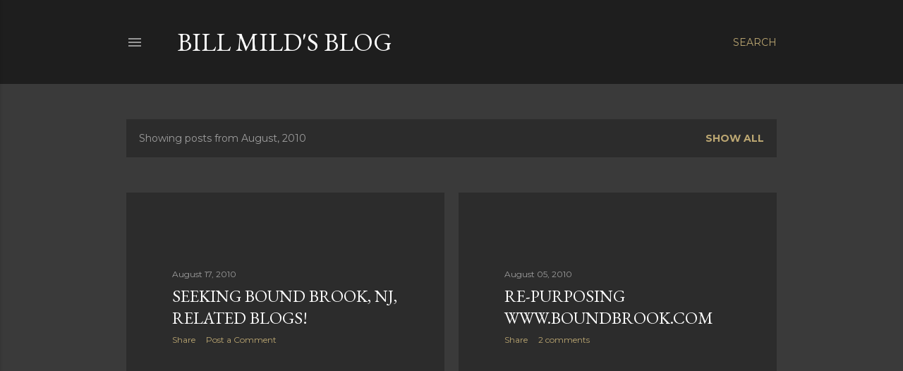

--- FILE ---
content_type: text/html; charset=utf-8
request_url: https://www.google.com/recaptcha/api2/aframe
body_size: 268
content:
<!DOCTYPE HTML><html><head><meta http-equiv="content-type" content="text/html; charset=UTF-8"></head><body><script nonce="MV8VUWIa9xF0b5IofZn-vg">/** Anti-fraud and anti-abuse applications only. See google.com/recaptcha */ try{var clients={'sodar':'https://pagead2.googlesyndication.com/pagead/sodar?'};window.addEventListener("message",function(a){try{if(a.source===window.parent){var b=JSON.parse(a.data);var c=clients[b['id']];if(c){var d=document.createElement('img');d.src=c+b['params']+'&rc='+(localStorage.getItem("rc::a")?sessionStorage.getItem("rc::b"):"");window.document.body.appendChild(d);sessionStorage.setItem("rc::e",parseInt(sessionStorage.getItem("rc::e")||0)+1);localStorage.setItem("rc::h",'1767535560138');}}}catch(b){}});window.parent.postMessage("_grecaptcha_ready", "*");}catch(b){}</script></body></html>